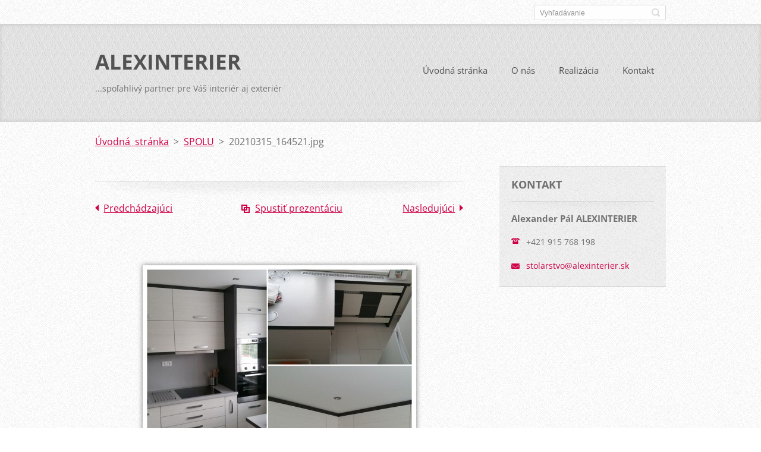

--- FILE ---
content_type: text/html; charset=UTF-8
request_url: https://www.alexinterier.sk/album/spolu1/a20210315-164521-jpg1/
body_size: 7801
content:
<!doctype html>
<!--[if IE 8]>    <html class="lt-ie10 lt-ie9 no-js" lang="sk"> <![endif]-->
<!--[if IE 9]>    <html class="lt-ie10 no-js" lang="sk"> <![endif]-->
<!--[if gt IE 9]><!-->
<html class="no-js" lang="sk">
<!--<![endif]-->

<head>
    <base href="https://www.alexinterier.sk/">
  <meta charset="utf-8">
  <meta name="description" content="">
  <meta name="keywords" content="">
  <meta name="generator" content="Webnode">
  <meta name="apple-mobile-web-app-capable" content="yes">
  <meta name="apple-mobile-web-app-status-bar-style" content="black">
  <meta name="format-detection" content="telephone=no">
    <link rel="icon" type="image/svg+xml" href="/favicon.svg" sizes="any">  <link rel="icon" type="image/svg+xml" href="/favicon16.svg" sizes="16x16">  <link rel="icon" href="/favicon.ico">  <link rel="stylesheet" href="https://www.alexinterier.sk/wysiwyg/system.style.css">
<link rel="canonical" href="https://www.alexinterier.sk/album/spolu1/a20210315-164521-jpg1/">
<script type="text/javascript">(function(i,s,o,g,r,a,m){i['GoogleAnalyticsObject']=r;i[r]=i[r]||function(){
			(i[r].q=i[r].q||[]).push(arguments)},i[r].l=1*new Date();a=s.createElement(o),
			m=s.getElementsByTagName(o)[0];a.async=1;a.src=g;m.parentNode.insertBefore(a,m)
			})(window,document,'script','//www.google-analytics.com/analytics.js','ga');ga('create', 'UA-797705-6', 'auto',{"name":"wnd_header"});ga('wnd_header.set', 'dimension1', 'W1');ga('wnd_header.set', 'anonymizeIp', true);ga('wnd_header.send', 'pageview');var pageTrackerAllTrackEvent=function(category,action,opt_label,opt_value){ga('send', 'event', category, action, opt_label, opt_value)};</script>
  <link rel="alternate" type="application/rss+xml" href="https://alexinterier.sk/rss/all.xml" title="Všetky články">
<!--[if lte IE 9]><style type="text/css">.cke_skin_webnode iframe {vertical-align: baseline !important;}</style><![endif]-->
    <meta http-equiv="X-UA-Compatible" content="IE=edge">
    <title>20210315_164521.jpg :: ALEXINTERIER</title>
    <meta name="viewport" content="width=device-width, initial-scale=1.0">
    <link rel="stylesheet" href="https://d11bh4d8fhuq47.cloudfront.net/_system/skins/v13/50001413/css/style.css" />

    <script type="text/javascript">
        /* <![CDATA[ */

        var wnTplSettings = {};

        wnTplSettings.photogallerySlideshowStop  = 'Pozastaviť prezentáciu';
        wnTplSettings.photogallerySlideshowStart = 'Spustiť prezentáciu';
        wnTplSettings.faqShowAnswer = 'Zobraziť celú odpoveď.';
        wnTplSettings.faqHideAnswer = 'Skryť odpoveď.';
        wnTplSettings.menuLabel = 'Menu';

        /* ]]> */
    </script>
    <script type="text/javascript" language="javascript" src="https://d11bh4d8fhuq47.cloudfront.net/_system/skins/v13/50001413/js/main.js"></script>


				<script type="text/javascript">
				/* <![CDATA[ */
					
					if (typeof(RS_CFG) == 'undefined') RS_CFG = new Array();
					RS_CFG['staticServers'] = new Array('https://d11bh4d8fhuq47.cloudfront.net/');
					RS_CFG['skinServers'] = new Array('https://d11bh4d8fhuq47.cloudfront.net/');
					RS_CFG['filesPath'] = 'https://www.alexinterier.sk/_files/';
					RS_CFG['filesAWSS3Path'] = 'https://e60d9ff55a.cbaul-cdnwnd.com/914dae9c86c22227fadb608b68d61a2e/';
					RS_CFG['lbClose'] = 'Zavrieť';
					RS_CFG['skin'] = 'default';
					if (!RS_CFG['labels']) RS_CFG['labels'] = new Array();
					RS_CFG['systemName'] = 'Webnode';
						
					RS_CFG['responsiveLayout'] = 1;
					RS_CFG['mobileDevice'] = 0;
					RS_CFG['labels']['copyPasteSource'] = 'Viac tu:';
					
				/* ]]> */
				</script><style type="text/css">/* <![CDATA[ */#cjgcbi090fi1 {position: absolute;font-size: 13px !important;font-family: "Arial", helvetica, sans-serif !important;white-space: nowrap;z-index: 2147483647;-webkit-user-select: none;-khtml-user-select: none;-moz-user-select: none;-o-user-select: none;user-select: none;}#dqm7lsp2k10 {position: relative;top: -14px;}* html #dqm7lsp2k10 { top: -11px; }#dqm7lsp2k10 a { text-decoration: none !important; }#dqm7lsp2k10 a:hover { text-decoration: underline !important; }#d21ffa1j9hk29 {z-index: 2147483647;display: inline-block !important;font-size: 16px;padding: 7px 59px 9px 59px;background: transparent url(https://d11bh4d8fhuq47.cloudfront.net/img/footer/footerButtonWebnodeHover.png?ph=e60d9ff55a) top left no-repeat;height: 18px;cursor: pointer;}* html #d21ffa1j9hk29 { height: 36px; }#d21ffa1j9hk29:hover { background: url(https://d11bh4d8fhuq47.cloudfront.net/img/footer/footerButtonWebnode.png?ph=e60d9ff55a) top left no-repeat; }#j45f6a2c23jd { display: none; }#bn4qgg046q {z-index: 3000;text-align: left !important;position: absolute;height: 88px;font-size: 13px !important;color: #ffffff !important;font-family: "Arial", helvetica, sans-serif !important;overflow: hidden;cursor: pointer;}#bn4qgg046q a {color: #ffffff !important;}#bsmc9rq3gamn {color: #36322D !important;text-decoration: none !important;font-weight: bold !important;float: right;height: 31px;position: absolute;top: 19px;right: 15px;cursor: pointer;}#bf5q266z1 { float: right; padding-right: 27px; display: block; line-height: 31px; height: 31px; background: url(https://d11bh4d8fhuq47.cloudfront.net/img/footer/footerButton.png?ph=e60d9ff55a) top right no-repeat; white-space: nowrap; }#ik5hg438rju { position: relative; left: 1px; float: left; display: block; width: 15px; height: 31px; background: url(https://d11bh4d8fhuq47.cloudfront.net/img/footer/footerButton.png?ph=e60d9ff55a) top left no-repeat; }#bsmc9rq3gamn:hover { color: #36322D !important; text-decoration: none !important; }#bsmc9rq3gamn:hover #bf5q266z1 { background: url(https://d11bh4d8fhuq47.cloudfront.net/img/footer/footerButtonHover.png?ph=e60d9ff55a) top right no-repeat; }#bsmc9rq3gamn:hover #ik5hg438rju { background: url(https://d11bh4d8fhuq47.cloudfront.net/img/footer/footerButtonHover.png?ph=e60d9ff55a) top left no-repeat; }#f04kmm19840 {padding-right: 11px;padding-right: 11px;float: right;height: 60px;padding-top: 18px;background: url(https://d11bh4d8fhuq47.cloudfront.net/img/footer/footerBubble.png?ph=e60d9ff55a) top right no-repeat;}#emkg9md9emqt {float: left;width: 18px;height: 78px;background: url(https://d11bh4d8fhuq47.cloudfront.net/img/footer/footerBubble.png?ph=e60d9ff55a) top left no-repeat;}* html #d21ffa1j9hk29 { filter: progid:DXImageTransform.Microsoft.AlphaImageLoader(src='https://d11bh4d8fhuq47.cloudfront.net/img/footer/footerButtonWebnode.png?ph=e60d9ff55a'); background: transparent; }* html #d21ffa1j9hk29:hover { filter: progid:DXImageTransform.Microsoft.AlphaImageLoader(src='https://d11bh4d8fhuq47.cloudfront.net/img/footer/footerButtonWebnodeHover.png?ph=e60d9ff55a'); background: transparent; }* html #f04kmm19840 { height: 78px; background-image: url(https://d11bh4d8fhuq47.cloudfront.net/img/footer/footerBubbleIE6.png?ph=e60d9ff55a);  }* html #emkg9md9emqt { background-image: url(https://d11bh4d8fhuq47.cloudfront.net/img/footer/footerBubbleIE6.png?ph=e60d9ff55a);  }* html #bf5q266z1 { background-image: url(https://d11bh4d8fhuq47.cloudfront.net/img/footer/footerButtonIE6.png?ph=e60d9ff55a); }* html #ik5hg438rju { background-image: url(https://d11bh4d8fhuq47.cloudfront.net/img/footer/footerButtonIE6.png?ph=e60d9ff55a); }* html #bsmc9rq3gamn:hover #rbcGrSigTryButtonRight { background-image: url(https://d11bh4d8fhuq47.cloudfront.net/img/footer/footerButtonHoverIE6.png?ph=e60d9ff55a);  }* html #bsmc9rq3gamn:hover #rbcGrSigTryButtonLeft { background-image: url(https://d11bh4d8fhuq47.cloudfront.net/img/footer/footerButtonHoverIE6.png?ph=e60d9ff55a);  }/* ]]> */</style><script type="text/javascript" src="https://d11bh4d8fhuq47.cloudfront.net/_system/client/js/compressed/frontend.package.1-3-108.js?ph=e60d9ff55a"></script><style type="text/css"></style></head>

<body>
<!-- div id="wrapper" -->
<div id="wrapper" class="DARK BLUE mainZoneOnLeft noTitleImage">
    <!-- div id="mobileSearch" -->
    <div id="mobileSearch">
        

            <div id="fulltextForm">

		<form action="/search/" method="get" id="fulltextSearch">

            <div class="clearfix">
                <input id="fulltextSearchText" type="text" name="text" value="" placeholder="Vyhľadávanie">
                <button id="fulltextSearchButton" type="submit" class="ir">Hľadať</button>
            </div>

		</form>

            </div>

		    </div>
    <!-- div id="header" -->
    <div id="header">
        <!-- <div id="topBar"> -->
        <div id="topBar" class="clearfix">
            <div id="topBarContent">
                <div id="lang">
                    <div id="languageSelect"></div>			
                </div>
                

            <div id="fulltextForm">

		<form action="/search/" method="get" id="fulltextSearch">

            <div class="clearfix">
                <input id="fulltextSearchText" type="text" name="text" value="" placeholder="Vyhľadávanie">
                <button id="fulltextSearchButton" type="submit" class="ir">Hľadať</button>
            </div>

		</form>

            </div>

		            </div>
        </div>
        <!-- <div id="topBar"> -->

        <!-- div id="headerMain" -->
        <div id="headerMain">

            <!-- div id="headerContent" -->
            <div id="headerContent" class="clearfix">

                <div id="titleZone">
                    <div id="logoZone">
                        <div id="logo"><a href="home/" title="Prejsť na úvodnú stránku."><span id="rbcSystemIdentifierLogo">ALEXINTERIER</span></a></div>                    </div>
                    <div id="motoZone">
                        <div id="moto">
                            <span id="rbcCompanySlogan" class="rbcNoStyleSpan">...spoľahlivý partner pre Váš interiér aj exteriér</span>                        </div>
                    </div>
                </div>



            </div>
            <!-- div id="headerContent" -->


            <!-- div id="illustration" -->
            <div id="illustration" class="illustrationSubpage">
                <div id="illustrationImgWrapper">
                    <img src="https://e60d9ff55a.cbaul-cdnwnd.com/914dae9c86c22227fadb608b68d61a2e/200000073-d0f41d0f43/FB_IMG_1518008463244.jpg?ph=e60d9ff55a" width="1000" height="800" alt="">                </div>
            </div>
            <!-- div id="illustration" -->


        </div>
        <!-- div id="headerMain" -->


    </div>
    <!-- div id="header" -->

    <!-- div id="breadcrumbs" -->
    <div id="breadcrumbs">
        <div id="breadcrumbsContent">
            <div id="pageNavigator" class="rbcContentBlock">            <div id="navigator" class="widget widgetNavigator clearfix">             <a class="navFirstPage" href="/home/">Úvodná stránka</a>           <span> &gt; </span>             <a href="fotogaleria/">SPOLU</a>           <span> &gt; </span>             <span id="navCurrentPage">20210315_164521.jpg</span>             </div>      </div>        </div>
    </div>
    <!-- div id="breadcrumbs" -->

    <!-- div id="main" -->
    <div id="main" role="main">


        <!-- div id="mainContent" -->
        <div id="mainContent" class="clearfix" >


            <div class="defaultLayout">

                <!-- div class="columnWide" -->
                <div class="columnWide">

                      
		
    
    
      <div class="widget widgetPhotogalleryDetail clearfix">
      
          <div class="widgetTitle"> 
              <h1></h1>
          </div>   
                   
          <div class="widgetContent clearfix">
                
                <div class="wrapperContent clearfix">                         

                    <div class="wrapperNav">
            		        	<table>
                          
                           <tr>
                              <td class="before">
                                     	              
			<a class="prev" title="Predchádzajúci" href="/album/spolu1/a20210315-164346-jpg2/" onclick="RubicusFrontendIns.showPhotogalleryImage(this.href);">Predchádzajúci</a>
		
                              </td>
                              <td class="control">
            	                    <a id="slideshowControl" onclick="RubicusFrontendIns.startSlideshow(); return(false);" onmouseover="this.className='enableControl hover'" onmouseout="this.className='enableControl'" title="Spustiť automatické prechádzanie obrázkov">
            	                        Spustiť prezentáciu
            	                    </a>
            	               
                                  <script type="text/javascript"> 
                                      if ( RubicusFrontendIns.isPhotogalleryAjaxMode() ) { 
                                          document.getElementById('slideshowControl').className = "enableControl"; 
                                      } 
                                  </script>
                              </td>
                              <td class="after">
                           	         
      <a class="next" title="Nasledujúci" href="/album/spolu1/a20210315-164826-jpg1/" onclick="RubicusFrontendIns.showPhotogalleryImage(this.href);">Nasledujúci</a>
		
                              </td>
                          </tr>
                          
                          </table>                     
                    </div>
                    
        						<div class="wrapperImage"> 
          						  <a href="/images/200001359-95e4095e42/20210315_164521.jpg?s3=1" onclick="return !window.open(this.href);" title="Odkaz sa otvorí v novom okne prehliadača.">
                            <img src="https://e60d9ff55a.cbaul-cdnwnd.com/914dae9c86c22227fadb608b68d61a2e/system_preview_detail_200001359-95e4095e42/20210315_164521.jpg" width="450" height="450" alt="" onload="RubicusFrontendIns.startSlideshowInterval();">
                        </a>                                           
                    </div>                                      
                    
                </div>
                  
                                                                          

                <div class="wrapperBacklink">
                      <a class="iconBack" href="fotogaleria/">Späť</a> 
                </div>                                   

          </div>     
    	
      </div>  
          
		    			 
		
			<script type="text/javascript">
			RubicusFrontendIns.setNextPhotogalleryImage('/album/spolu1/a20210315-164826-jpg1/');
			RubicusFrontendIns.setPreviousPhotogalleryImage('/album/spolu1/a20210315-164346-jpg2/');
			</script>
			                    
                </div>
                <!-- div class="columnWide" -->

                <!-- div class="columnNarrow" -->
                <div class="columnNarrow">

                                                             
      <div class="widget widgetContact clearfix">              
		      
          <div class="widgetTitle"> 
              <h2>Kontakt</h2>
          </div>   
                   
          <div class="widgetContent clearfix">    
              <span class="contactCompany">Alexander Pál ALEXINTERIER</span>
              
                   
      <span class="contactPhone">+421 915 768 198</span>
	
                        									
      <span class="contactEmail"><a href="&#109;&#97;&#105;&#108;&#116;&#111;:&#115;&#116;&#111;&#108;&#97;&#114;&#115;&#116;&#118;&#111;&#64;&#97;&#108;&#101;&#120;&#105;&#110;&#116;&#101;&#114;&#105;&#101;&#114;&#46;&#115;&#107;"><span id="rbcContactEmail">&#115;&#116;&#111;&#108;&#97;&#114;&#115;&#116;&#118;&#111;&#64;&#97;&#108;&#101;&#120;&#105;&#110;&#116;&#101;&#114;&#105;&#101;&#114;&#46;&#115;&#107;</span></a></span>
	
          </div>                         	
		    		
      </div>             
					

                </div>

                <!-- div class="columnNarrow" -->
            </div>

        </div>
        <!-- div id="mainContent" -->

    </div>
    <!-- div id="main" -->
    <!-- div id="navMenu" -->
    <div id="navMenu" class="clearfix">
        <div class="menuWrapper">
            

    
		<ul class="menu">
	<li class="first">      
      <a href="/home/">         
      Úvodná stránka        
  </a>        
  </li>
	<li>      
      <a href="/o-nas/">         
      O nás        
  </a>        
  </li>
	<li>      
      <a href="/fotogaleria/">         
      Realizácia        
  </a>        
  
	<ul class="level1">
		<li class="first">      
      <a href="/fotogaleria/kuchyne/">         
      KUCHYNE        
  </a>        
  </li>
		<li>      
      <a href="/fotogaleria/schody/">         
      SCHODY        
  </a>        
  </li>
		<li>      
      <a href="/fotogaleria/masiv-a-dyhovane-vyrobky/">         
      MASÍV A DYHOVANÉ VÝROBKY        
  </a>        
  </li>
		<li>      
      <a href="/fotogaleria/vstavane-skrine/">         
      VSTAVANÉ SKRINE        
  </a>        
  </li>
		<li>      
      <a href="/fotogaleria/spolu/">         
      SPOLU        
  </a>        
  </li>
		<li class="last">      
      <a href="/spalne/">         
      SPALNE        
  </a>        
  </li>
	</ul>
	</li>
	<li class="last">      
      <a href="/kontakt/">         
      Kontakt        
  </a>        
  </li>
</ul>   

      <div class="clearfix"></div>     
					
        </div>
    </div>
    <!-- div id="navMenu" -->
    <script type="text/javascript">
        //hide nav window asap
        var el = document.getElementById("navMenu");
        if (typeof(el) != "undefined") {
            el.style.display = "none";
        }
    </script>

</div>
<!-- div id="wrapper" -->

<!-- div id="footerCover" -->
<div id="footerCover">

    <!-- div id="footerText" -->
    <div id="footerText" class="clearfix">

        <!-- div id="footerTextContent" -->
        <div id="footerTextContent" class="clearfix">

            <div id="credits">

                <!-- div id="copyright" -->
                <div id="copyright">
                    <span id="rbcFooterText" class="rbcNoStyleSpan"></span>                </div>
                <!-- div id="copyright" -->

                <!-- div id="signature" -->
                <div id="signature">
                    <span class="rbcSignatureText"><a href="https://www.webnode.sk?utm_source=text&amp;utm_medium=footer&amp;utm_campaign=free2" rel="nofollow">Vytvorte si web zdarma!</a><a id="d21ffa1j9hk29" href="https://www.webnode.sk?utm_source=button&amp;utm_medium=footer&amp;utm_campaign=free2" rel="nofollow"><span id="j45f6a2c23jd">Webnode</span></a></span>                </div>
                <!-- div id="signature" -->

            </div>

            <div id="sysLinks">

                <!-- div id="systemNav" -->
                <ul class="systemNav">
                    <li class="homepage"><a href="home/" title="Prejsť na úvodnú stránku.">Úvodná stránka</a></li>
                    <li class="sitemap"><a href="/sitemap/" title="Prejsť na mapu stránok.">Mapa stránok</a></li>
                    <li class="rss"><a href="/rss/" title="RSS kanály">RSS</a></li>
                    <li class="print"><a href="#" onclick="window.print(); return false;" title="Vytlačiť stránku">Tlač</a></li>
                </ul>
                <!-- div id="systemNav" -->

            </div>

        </div>
        <!-- div id="footerTextContent" -->

    </div>
    <!-- div id="footerText" -->

</div>
<!-- div id="footerCover" -->

<div id="rbcFooterHtml"></div><div style="display: none;" id="cjgcbi090fi1"><span id="dqm7lsp2k10">&nbsp;</span></div><div id="bn4qgg046q" style="display: none;"><a href="https://www.webnode.sk?utm_source=window&amp;utm_medium=footer&amp;utm_campaign=free2" rel="nofollow"><div id="emkg9md9emqt"><!-- / --></div><div id="f04kmm19840"><div><strong id="f6jevt63j0i8">Vytvorené službou Webnode</strong><br /><span id="e51k3njb5594">Vytvorte si svoju webstránku zdarma!</span></div><span id="bsmc9rq3gamn"><span id="ik5hg438rju"><!-- / --></span><span id="bf5q266z1">Začnite tu</span></span></div></a></div><script type="text/javascript">/* <![CDATA[ */var fd1ma915n3 = {sig: $('cjgcbi090fi1'),prefix: $('dqm7lsp2k10'),btn : $('d21ffa1j9hk29'),win : $('bn4qgg046q'),winLeft : $('emkg9md9emqt'),winLeftT : $('a30kqb72gw3'),winLeftB : $('x87ky063j6icd'),winRght : $('f04kmm19840'),winRghtT : $('fmfuc6a9'),winRghtB : $('i67etut1'),tryBtn : $('bsmc9rq3gamn'),tryLeft : $('ik5hg438rju'),tryRght : $('bf5q266z1'),text : $('e51k3njb5594'),title : $('f6jevt63j0i8')};fd1ma915n3.sig.appendChild(fd1ma915n3.btn);var c55938b12r=0,b7hjj771=0,c03fad5243kda5=0,ekj83i9bd624,hffpbhe2i2te9=$$('.rbcSignatureText')[0],h23ca0824gj=false,ae0biag1i;function hdd924e18h(){if (!h23ca0824gj && pageTrackerAllTrackEvent){pageTrackerAllTrackEvent('Signature','Window show - web',fd1ma915n3.sig.getElementsByTagName('a')[0].innerHTML);h23ca0824gj=true;}fd1ma915n3.win.show();c03fad5243kda5=fd1ma915n3.tryLeft.offsetWidth+fd1ma915n3.tryRght.offsetWidth+1;fd1ma915n3.tryBtn.style.width=parseInt(c03fad5243kda5)+'px';fd1ma915n3.text.parentNode.style.width = '';fd1ma915n3.winRght.style.width=parseInt(20+c03fad5243kda5+Math.max(fd1ma915n3.text.offsetWidth,fd1ma915n3.title.offsetWidth))+'px';fd1ma915n3.win.style.width=parseInt(fd1ma915n3.winLeft.offsetWidth+fd1ma915n3.winRght.offsetWidth)+'px';var wl=fd1ma915n3.sig.offsetLeft+fd1ma915n3.btn.offsetLeft+fd1ma915n3.btn.offsetWidth-fd1ma915n3.win.offsetWidth+12;if (wl<10){wl=10;}fd1ma915n3.win.style.left=parseInt(wl)+'px';fd1ma915n3.win.style.top=parseInt(b7hjj771-fd1ma915n3.win.offsetHeight)+'px';clearTimeout(ekj83i9bd624);}function bj72l9i6b9(){ekj83i9bd624=setTimeout('fd1ma915n3.win.hide()',1000);}function gede959eovc(){var ph = RubicusFrontendIns.photoDetailHandler.lightboxFixed?document.getElementsByTagName('body')[0].offsetHeight/2:RubicusFrontendIns.getPageSize().pageHeight;fd1ma915n3.sig.show();c55938b12r=0;b7hjj771=0;if (hffpbhe2i2te9&&hffpbhe2i2te9.offsetParent){var obj=hffpbhe2i2te9;do{c55938b12r+=obj.offsetLeft;b7hjj771+=obj.offsetTop;} while (obj = obj.offsetParent);}if ($('rbcFooterText')){fd1ma915n3.sig.style.color = $('rbcFooterText').getStyle('color');fd1ma915n3.sig.getElementsByTagName('a')[0].style.color = $('rbcFooterText').getStyle('color');}fd1ma915n3.sig.style.width=parseInt(fd1ma915n3.prefix.offsetWidth+fd1ma915n3.btn.offsetWidth)+'px';if (c55938b12r<0||c55938b12r>document.body.offsetWidth){c55938b12r=(document.body.offsetWidth-fd1ma915n3.sig.offsetWidth)/2;}if (c55938b12r>(document.body.offsetWidth*0.55)){fd1ma915n3.sig.style.left=parseInt(c55938b12r+(hffpbhe2i2te9?hffpbhe2i2te9.offsetWidth:0)-fd1ma915n3.sig.offsetWidth)+'px';}else{fd1ma915n3.sig.style.left=parseInt(c55938b12r)+'px';}if (b7hjj771<=0 || RubicusFrontendIns.photoDetailHandler.lightboxFixed){b7hjj771=ph-5-fd1ma915n3.sig.offsetHeight;}fd1ma915n3.sig.style.top=parseInt(b7hjj771-5)+'px';}function cboebov9t1g(){if (ae0biag1i){clearTimeout(ae0biag1i);}ae0biag1i = setTimeout('gede959eovc()', 10);}Event.observe(window,'load',function(){if (fd1ma915n3.win&&fd1ma915n3.btn){if (hffpbhe2i2te9){if (hffpbhe2i2te9.getElementsByTagName("a").length > 0){fd1ma915n3.prefix.innerHTML = hffpbhe2i2te9.innerHTML + '&nbsp;';}else{fd1ma915n3.prefix.innerHTML = '<a href="https://www.webnode.sk?utm_source=text&amp;utm_medium=footer&amp;utm_content=sk-web-0&amp;utm_campaign=signature" rel="nofollow">'+hffpbhe2i2te9.innerHTML + '</a>&nbsp;';}hffpbhe2i2te9.style.visibility='hidden';}else{if (pageTrackerAllTrackEvent){pageTrackerAllTrackEvent('Signature','Missing rbcSignatureText','www.alexinterier.sk');}}gede959eovc();setTimeout(gede959eovc, 500);setTimeout(gede959eovc, 1000);setTimeout(gede959eovc, 5000);Event.observe(fd1ma915n3.btn,'mouseover',hdd924e18h);Event.observe(fd1ma915n3.win,'mouseover',hdd924e18h);Event.observe(fd1ma915n3.btn,'mouseout',bj72l9i6b9);Event.observe(fd1ma915n3.win,'mouseout',bj72l9i6b9);Event.observe(fd1ma915n3.win,'click',function(){if (pageTrackerAllTrackEvent){pageTrackerAllTrackEvent('Signature','Window click - web','Vytvorené službou Webnode',0);}document/*i4150d29*/.location.href='https://www.webnode.sk?utm_source=window&utm_medium=footer&utm_content=sk-web-0&utm_campaign=signature';});Event.observe(window, 'resize', cboebov9t1g);Event.observe(document.body, 'resize', cboebov9t1g);RubicusFrontendIns.addObserver({onResize: cboebov9t1g});RubicusFrontendIns.addObserver({onContentChange: cboebov9t1g});RubicusFrontendIns.addObserver({onLightboxUpdate: gede959eovc});Event.observe(fd1ma915n3.btn, 'click', function(){if (pageTrackerAllTrackEvent){pageTrackerAllTrackEvent('Signature','Button click - web',fd1ma915n3.sig.getElementsByTagName('a')[0].innerHTML);}});Event.observe(fd1ma915n3.tryBtn, 'click', function(){if (pageTrackerAllTrackEvent){pageTrackerAllTrackEvent('Signature','Try Button click - web','Vytvorené službou Webnode',0);}});}});RubicusFrontendIns.addFileToPreload('https://d11bh4d8fhuq47.cloudfront.net/img/footer/footerButtonWebnode.png?ph=e60d9ff55a');RubicusFrontendIns.addFileToPreload('https://d11bh4d8fhuq47.cloudfront.net/img/footer/footerButton.png?ph=e60d9ff55a');RubicusFrontendIns.addFileToPreload('https://d11bh4d8fhuq47.cloudfront.net/img/footer/footerButtonHover.png?ph=e60d9ff55a');RubicusFrontendIns.addFileToPreload('https://d11bh4d8fhuq47.cloudfront.net/img/footer/footerBubble.png?ph=e60d9ff55a');if (Prototype.Browser.IE){RubicusFrontendIns.addFileToPreload('https://d11bh4d8fhuq47.cloudfront.net/img/footer/footerBubbleIE6.png?ph=e60d9ff55a');RubicusFrontendIns.addFileToPreload('https://d11bh4d8fhuq47.cloudfront.net/img/footer/footerButtonHoverIE6.png?ph=e60d9ff55a');}RubicusFrontendIns.copyLink = 'https://www.webnode.sk';RS_CFG['labels']['copyPasteBackLink'] = 'Vytvorte si vlastné stránky zadarmo:';/* ]]> */</script><script type="text/javascript">var keenTrackerCmsTrackEvent=function(id){if(typeof _jsTracker=="undefined" || !_jsTracker){return false;};try{var name=_keenEvents[id];var keenEvent={user:{u:_keenData.u,p:_keenData.p,lc:_keenData.lc,t:_keenData.t},action:{identifier:id,name:name,category:'cms',platform:'WND1',version:'2.1.157'},browser:{url:location.href,ua:navigator.userAgent,referer_url:document.referrer,resolution:screen.width+'x'+screen.height,ip:'18.189.11.102'}};_jsTracker.jsonpSubmit('PROD',keenEvent,function(err,res){});}catch(err){console.log(err)};};</script></body>
</html>